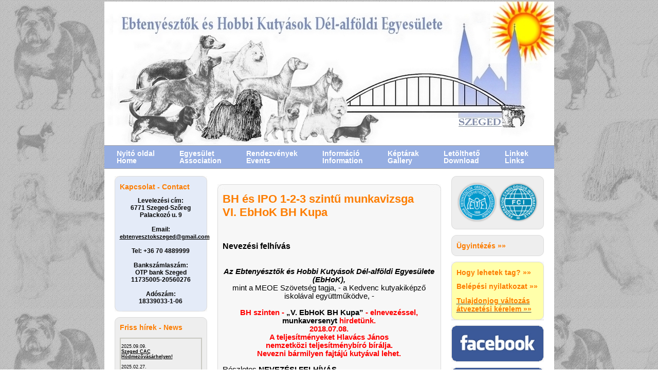

--- FILE ---
content_type: text/html; charset=UTF-8
request_url: http://delalfoldiebtenyesztok.hu/2018_jul_mv.php
body_size: 22754
content:
<!DOCTYPE html PUBLIC "-//W3C//DTD XHTML 1.0 Strict//EN" "http://www.w3.org/TR/xhtml1/DTD/xhtml1-strict.dtd">
<html xmlns="http://www.w3.org/1999/xhtml">
<head>
<meta http-equiv="Content-Type" content="text/html; charset=utf-8" />
<title>Munkavizsga 2018 július - Ebtenyésztők és Hobbi Kutyások Dél-alföldi Egyesülete</title>
<link href="style.css" rel="stylesheet" type="text/css" />
<link rel="shortcut icon" href="img/favicon.ico">
</head>

<body>
<!-- begin #container -->
<div id="container">
    <!-- begin #header -->        	
        <div id="header">

<div class="headerBackground"><h1>&nbsp;</h1></div>

<div class="mainmenu" style="z-index:9999;">
	<ul>
		<li class="li_nc"><a href="#" >Nyitó oldal <br>Home</a>
		    <ul class="ul_ch">                    					
                <li class="li_hc"><a href="index.php">Nyitó oldal - Home</a></li>
				<li class="li_hc"><a href="bemutatkozas.php">Bemutatkozás - About us</a></li>
			</ul>
		</li>
		<li class="li_hc"><a href="#">Egyesület<br>Association</a>
			<ul class="ul_ch">
				<li class="li_hc"><a href="elnokseg.php" target="_self">Elnökség - Presidium</a></li> 
				<li class="li_nc"><a href="ugyintezes.php" target="_self">Ügyintézés - Administration<br></a></li>
				<li class="li_nc"><a href="tagsagi.php" >Hogy lehetek tagja<br>az Egyesületnek?</a></li>
				<li class="li_nc"><a href="alapszabaly.php" >Alapszabály - Regulation<br></a></li>
				<li class="li_nc"><a href="#" >Szja 1 % felhasználása<br></a>
				    <ul class="ul_ch"> 
                        <li class="li_hc"><a href="doc/szja1_szazalek_felhasznalasa_2017.pdf" target="_blank">Közlemény szja 1%<br />felhasználásáról</a></li>					                        											    
				    </ul>
				</li>
				
				<li class="li_nc"><a href="#">Büszkeségeink - Prides</a>
				    <ul class="ul_ch">
                        <li class="li_hc"><a href="tagjainkrol.php">Tagjaink akikre büszkék vagyunk</a></li>					
                        <li class="li_hc"><a href="master_breeders.php">Mester tenyészetek<br>Master breeders</a></li>
					    <li class="li_hc"><a href="ch_dogs.php">Champion kutyák<br>Champion dogs</a></li>
						<li class="li_hc"><a href="other_dogs.php">Egyéb győztes kutyák<br>Other winning dogs</a></li>
				    </ul>
				</li>
				<li class="li_nc"><a href="#">Éves Beszámolók</a>
				    <ul class="ul_ch">
                        <li class="li_hc"><a href="doc/beszamolok/2019_beszamolo.pdf" target="_blank">2019. évi Éves Beszámoló</a></li>					
                        <li class="li_hc"><a href="doc/beszamolok/2018_beszamolo.pdf" target="_blank">2018. évi Éves Beszámoló</a></li>					
                        <li class="li_hc"><a href="doc/beszamolok/2017_beszamolo.pdf" target="_blank">2017. évi Éves Beszámoló</a></li>
						<li class="li_hc"><a href="doc/beszamolok/2016_beszamolo.pdf" target="_blank">2016. évi Éves Beszámoló</a></li>
						<li class="li_hc"><a href="doc/beszamolok/2015_beszamolo.pdf" target="_blank">2015. évi Éves Beszámoló</a></li>					
                        <li class="li_hc"><a href="doc/beszamolok/2014_beszamolo.pdf" target="_blank">2014. évi Éves Beszámoló</a></li>
						<li class="li_hc"><a href="doc/beszamolok/2013_beszamolo.pdf" target="_blank">2013. évi Éves Beszámoló</a></li>					    
				    </ul>
				</li>
			</ul>
		</li>
		<li class="li_hc"><a href="#">Rendezvények<br>Events</a>
			
			<ul class="ul_ch">
				<li class="li_nc"><a href="#" >Kiállításaink<br>Ours Dog show</a>
					<ul class="ul_ch">
						<li class="li_hc"><a href="2025_szeged_cac.php" >2025 CAC kiállításunk<br>2025 CAC Dog Show</a></li>
					    <li class="li_hc"><a href="2023_szeged_cac.php" >2023 CAC kiállításunk<br>2023 CAC Dog Show</a></li>
					    <li class="li_hc"><a href="2021_szeged_cac.php" >2021 CAC kiállításunk<br>2021 CAC Dog Show</a></li>
					    <li class="li_hc"><a href="2019_szeged_cac.php" >2019 CAC kiállításunk<br>2019 CAC Dog Show</a></li>
						<li class="li_hc"><a href="2017_szeged_cac.php" >2017 CAC kiállításunk<br>2017 CAC Dog Show</a></li>
					    <li class="li_hc"><a href="2015_szeged_cac.php" >2015 CAC kiállításunk<br>2015 CAC Dog Show</a></li>
						<li class="li_hc"><a href="2013_szeged_cac.php" >2013 CAC kiállításunk<br>2013 CAC Dog Show</a></li>
                        						
					</ul>
				</li>
				<li class="li_nc"><a href="" target="_self" >Munkavizsga<br>Training</a>
				    <ul class="ul_ch">
						
					    <li class="li_hc"><a href="2024_majus_mv.php" >2024 május<br>Munkavizsga</a></li>
					    <li class="li_hc"><a href="2023_majus_mv.php" >2023 május<br>Munkavizsga</a></li>
						<li class="li_hc"><a href="2022_majus_mv.php" >2022 május<br>Munkavizsga</a></li>
						<li class="li_hc"><a href="2021_majus_mv.php" >2021 május<br>Munkavizsga</a></li>
					    <li class="li_hc"><a href="2020_jun_mv.php" >2020 június<br>Munkavizsga<br>Német juhászkutya<br>tenyészszemle + Körung</a></li>
						<li class="li_hc"><a href="2019_maj_mv.php" >2019 május<br>Munkavizsga</a></li>
					    <li class="li_hc"><a href="2018_jul_mv.php" >2018 július<br>Munkavizsga</a></li>
					    <li class="li_hc"><a href="2017_dec_mv.php" >2017 december<br>Munkavizsga</a></li>
					    <li class="li_hc"><a href="2017_juni_mv.php" >2017 június<br>Munkavizsga</a></li>
					    <li class="li_hc"><a href="2016_dec_mv.php" >2016 december<br>Munkavizsga</a></li>
					    <li class="li_hc"><a href="2016_majus_mv.php" >2016 május<br>Munkavizsga</a></li>
					    <li class="li_hc"><a href="2015_december_mv.php" >2015 december<br>Munkavizsga</a></li>
						<li class="li_hc"><a href="2015_aprilis_mv.php" >2015 április<br>Munkavizsga</a></li>
                    </ul>
				</li>
				<li class="li_nc"><a href="kiallitasok/2017_meoesz.jpg" target="_blank" >2017. MEOESZ kiállítások<br>MEOESZ dog shows</a></li>
				<li class="li_nc"><a href="rendezvenyeink.php" target="_self" >Kutyás rendezvényeink<br>Dog events</a></li>
				
				<li class="li_nc"><a href="#" target="_self" >Tenyészszemle<br>Breed Inspection</a></li>
				<li class="li_nc"><a href="kutya_kikepzes.php" target="_self" >Kutya kiképzés<br>Dog Training</a></li>				
				<li class="li_nc"><a href="beszamolok.php" target="_self" >Beszámolók - Statements</a></li>				        
			</ul>
		</li>
		<li class="li_hc"><a href="#">Információ<br>Information</a>
			<ul class="ul_ch">
				<li class="li_nc"><a href="https://www.kennelclub.hu/files/files/KENNELCLUB/Szolgaltatasi_dijak_tablazata_2023.12.01-tol_uj.pdf" target="_blank">Díjszabás<br>Pricelist</a></li>
				<li class="li_nc"><a href="show_title.php" target="_self">Kiállításon elérhető címek<br>Titles dog show</a></li>
				<li class="li_nc"><a href="https://www.kennelclub.hu/?modul=szervezetek&szuro=fajta" target="_blank">Fajtaklubok</a></li>
				<li class="li_nc"><a href="https://www.kennelclub.hu/?modul=szervezetek&szuro=videki" target="_blank">Vidéki Szervezetek</a></li>
				<li class="li_nc"><a href="ebtartas.php" target="_self">Ebtenyésztés, ebtartás<br>szabályozása</a></li>
				<li class="li_nc"><a href="adozas.php" target="_self">Kutyatenyésztás adójogi<br>vonatkozásai</a></li>
				<li class="li_nc"><a href="#" target="_self" >Állatvédelem<br>Animal protecting</a>
					<ul class="ul_ch">
                        <li class="li_hc"><a href="allatvedelem.php" >Állatvédelem<br>Animal protecting</a></li>				
					    <li class="li_hc"><a href="http://allatvedo.lap.hu/" target="_blank" >Állatvédő szervezetek</a></li>
					    <li class="li_hc"><a href="http://allatmenhely.lap.hu/" target="_blank" >Állatmenhelyek</a></li>
					    <li class="li_hc"><a href="http://kutyavilag.lapunk.hu/?modul=oldal&tartalom=1195067" target="_blank" >Chipezésről</a></li>			                    
                    </ul>
				</li>				
				<li class="li_nc"><a href="szeged.php" target="_self">Szeged<br>Our town</a></li>
			</ul>
		</li>
		
		<li class="li_hc"><a href="#" target="_self" >Képtárak<br />Gallery</a>
		    <ul class="ul_ch">
				<li class="li_nc"><a href="https://www.facebook.com/meoe.szeged/photos" target="_blank" >Fotók - Photos</a></li>
				
				<li class="li_nc"><a href="https://www.youtube.com/channel/UCGUNdZYQZxpHpr4MJcEP__A" target="_blank" >Videók - Videos</a></li>
			</ul>
		</li>
		<li class="li_nc"><a href="download.php" >Letölthető<br />Download</a></li>
		<li class="li_nc"><a href="links.php" target="_self" >Linkek<br />Links</a></li>
	</ul>
</div>

</div>
   
    <!-- end #header -->
    
	<!-- begin #sidebar_left -->
            <div id="sidebar_left">
	    
		
        <div id="contact">
        <div class="b_t">
        <div class="b_b">
        <div class="b_l">
        <div class="b_r">
        <div class="b_bl">
        <div class="b_br">
        <div class="b_tl">
        <div class="b_tr">
            <h2>Kapcsolat - Contact</h2>
            <p align="center" style="font-family: Arial; color: rgb(0, 0, 0); font-size: 9pt; "><b>Levelezési cím:
			<br>6771 Szeged-Szőreg<br>Palackozó u. 9
			<br><br>Email:
			<br><a href="mailto:ebtenyesztokszeged@gmail.com" target="_blank" style="font-family: Arial; color: rgb(0, 0, 0); font-size: 8pt; ">ebtenyesztokszeged@gmail.com</a>
			<br>
			<br>Tel: +36 70 4889999
			
			<br><br>Bankszámlaszám:
			<br>OTP bank Szeged
			<br>11735005-20560276
			<br><br>Adószám:
			<br>18339033-1-06</b></p>
        </div>
        </div>
        </div>
        </div>
        </div>
        </div>
        </div>
        </div>
    <br>
</div>		
		<div id="news_left1">
        <div class="g_t">
        <div class="g_b">
        <div class="g_l">
        <div class="g_r">
        <div class="g_bl">
        <div class="g_br">
        <div class="g_tl">
        <div class="g_tr">
            <h2>Friss hírek - News</h2>
            <table style="width: 154px; height: 110px;" id="table1" border="1" bordercolor="#C9C9C2" cellspacing="0">
                <tbody>                            
                    <tr>
                    <td>
                        <div style="overflow-y: scroll; width: 154px; height: 110px;">           
                        <p style="font-family: Arial; color: rgb(0, 0, 0); font-size: 7pt; ">
						    2025.09.09.<br />
							<a style="color: rgb(0, 0, 0);"href="2025_szeged_cac.php" >Szeged CAC<br>Hódmezővásárhelyen!</a>
							<br /><br />
						    2025.02.27.<br />
							<a style="color: rgb(0, 0, 0);"href="munkavizsga/2025_05_11_reszletes_nev_felhiv_munkavizsga.pdf" target="_blank">Munkavizsgára<br>részletes felhívás<br> letőlthető</a>
							<br /><br />					
							<a style="color: rgb(0, 0, 0);"href="munkavizsga/2025_05_11_munkavizsga_nev_lap.doc" target="_blank">Munkavizsgára<br>nevezési lap<br>letőlthető</a>
							<br /><br />					
							<a style="color: rgb(0, 0, 0);"href="munkavizsga/2025_05_mv_kep.jpg" target="_blank"><img src="munkavizsga/2025_05_mv_kep.jpg" alt="" width="130" height="" border="0"></a>
							<br /><br />
						    2023.09.18.<br />
							<a style="color: rgb(0, 0, 0);"href="index.php" >Szeged CAC<br>Halloween</a>
							<br /><br />
							2023.05.02.<br />
							<a style="color: rgb(0, 0, 0);"href="2023_majus_mv.php" >Munkavizsgára<br>részletes felhívás és a<br>nevezési lap letőlthető</a>
							<br /><br />
							2023.02.26.<br />
							<a style="color: rgb(0, 0, 0);"href="2023_majus_mv.php" >Munkavizsga</a>
							<br /><br />
                       </p>                      
                        </div>
                    </td>
                    </tr>                                           
                </tbody>
            </table>
            <br>
        </div>
        </div>
        </div>
        </div>
        </div>
        </div>
        </div>
        </div>
	<br />
</div>    
		
		<div id="news_left_fosponsor">
        <div class="y_t">
        <div class="y_b">
        <div class="y_l">
        <div class="y_r">
        <div class="y_bl">
        <div class="y_br">
        <div class="y_tl">
        <div class="y_tr">
		<h2>2025 CAC<br />Kiállításunk főszponzora:</h2>
			<p style="text-align: center;"><a href="https://www.royalcanin.com/hu" target="_blank"><img alt="" src="2025/royal_canin.jpg" style="width: 156px; height:px; "/></a></p>								
       </div>
        </div>
        </div>
        </div>
        </div>
        </div>
        </div>
        </div>
	<br />
</div>   
         	        

		<div id="banner">        
		<div class="t">
        <div class="b">
        <div class="l">
        <div class="r">
        <div class="bl">
        <div class="br">
        <div class="tl">
        <div class="tr">
            <p align="center"><a href="index.php"><img src="img/szegedeb_banner.jpg" alt="Délalföldi ebtenyésztők" title="Saját link, viheted, kiteheted az oldaladra" style="border: 0px solid ; width: 160px; height: 64px; "></a></p>
		
        </div>
        </div>
        </div>
        </div>
        </div>
        </div>
        </div>
        </div>
	<br />
</div>		<div id="contact">
        <div class="b_t">
        <div class="b_b">
        <div class="b_l">
        <div class="b_r">
        <div class="b_bl">
        <div class="b_br">
        <div class="b_tl">
        <div class="b_tr">
            <h2>Magyar fajták - Hungarian breeds</h2>
            <p><a href="http://youtu.be/jFZdVcrSonQ" target="_blank" >Komondor
			<br>Kuvasz</a>
			<br><a href="http://youtu.be/q6DsL6l9fbo" target="_blank">Puli</a>
			<br><a href="http://youtu.be/N_UUGyIeLq8" target="_blank">Pumi
			<br>Mudi</a>
			<br><a href="http://youtu.be/7gXP1_ijnto" target="_blank">Magyar agár			
			<br>Erdélyi kopó</a>
			<br><a href="http://youtu.be/UZLPgjVORRw" target="_blank">Rövidszőrű m. vizsla
			<br>Drótszőrű m. vizsla</a>
			</p>
			
        </div>
        </div>
        </div>
        </div>
        </div>
        </div>
        </div>
        </div>
    <br>
</div>
    </div>	<!-- end #sidebar_left -->	
	
	<!-- begin #sidebar_right -->
        <div id="sidebar_right">
	    
		<div id="right_1_logo">
        <div class="g_t">
        <div class="g_b">
        <div class="g_l">
        <div class="g_r">
        <div class="g_bl">
        <div class="g_br">
        <div class="g_tl">
        <div class="g_tr">
		    <p align="center"><a href="http://www.kennelclub.hu/" target="blank"><img src="img/meoe.png" width="80" height="80" border="0"><a href="http://www.fci.be/en/" target="blank"><img src="img/fci.png" width="80" height="80" border="0"></a></p>
		                  
        </div>
        </div>
        </div>
        </div>
        </div>
        </div>
        </div>
        </div>
	<br />
</div>    		<div id="news_right">
        <div class="g_t">
        <div class="g_b">
        <div class="g_l">
        <div class="g_r">
        <div class="g_bl">
        <div class="g_br">
        <div class="g_tl">
        <div class="g_tr">
            <a href="ugyintezes.php" style="text-decoration: none;"><h2>Ügyintézés &#187;&#187;</h2></a>                       
        </div>
        </div>
        </div>
        </div>
        </div>
        </div>
        </div>
        </div>
	<br />
</div>    		<div id="right_4_tag">
        <div class="y_t">
        <div class="y_b">
        <div class="y_l">
        <div class="y_r">
        <div class="y_bl">
        <div class="y_br">
        <div class="y_tl">
        <div class="y_tr">
            <a href="tagsagi.php" style="text-decoration: none;"><h2>Hogy lehetek tag? &#187;&#187;</h2></a>
			<a href="doc/tagsaginyilatkozat_ebhok_2025.doc" target="_blank"style="font-color:#000000; text-decoration: none;" ><h2>Belépési nyilatkozat &#187;&#187;</h2></a>
            <a href="doc/tulajdonjog_atiras.pdf" target="_blank" tyle="font-color:#000000; text-decoration: none;" ><h2>Tulajdonjog változás<br />átvezetési kérelem &#187;&#187;</h2></a>
        </div>
        </div>
        </div>
        </div>
        </div>
        </div>
        </div>
        </div>
	<br />
</div>    
                            
		<div id="contact">
        <div class="nb_t">
        <div class="nb_b">
        <div class="nb_l">
        <div class="nb_r">
        <div class="nb_bl">
        <div class="nb_br">
        <div class="nb_tl">
        <div class="nb_tr">
		    
		   <p align="center"><a href="http://www.facebook.com/meoe.szeged" target="_blank"><img src="img/facebook.jpg" ></a></p>
			
        </div>
        </div>
        </div>
        </div>
        </div>
        </div>
        </div>
        </div>
    <br>
</div>						

		<div id="sponsor_left1">        
		<div class="nb_t">
        <div class="nb_b">
        <div class="nb_l">
        <div class="nb_r">
        <div class="nb_bl">
        <div class="nb_br">
        <div class="nb_tl">
        <div class="nb_tr">
            <p align="center"><a href="https://www.facebook.com/profile.php?id=100076083504908" target="_blank"><img src="img/2021_dog_show_facebook.jpg" ></a></p>
            
			<p align="center"><a href="https://www.facebook.com/Szeged-CAC-2019-okt%C3%B3ber-20-359638028062978/" target="_blank"><img src="img/2019_dog_show_facebook.jpg" ></a></p>
            <p align="center" style="color: #FFFFFF;">_______________________</p>    
			<p align="center"><a href="https://www.facebook.com/Szeged-CAC-2017-395376580864418/" target="_blank"><img src="img/2017_dog_show_facebook.jpg" ></a></p>
			<p align="center" style="color: #FFFFFF;">_______________________</p>
			<p align="center"><a href="https://www.facebook.com/szegeddeszkcac2015?fref=nf&pnref=story" target="_blank" ><img src="decor/2015_dog_show_facebook.jpg" ></a></p>
			<p align="center" style="color: #FFFFFF;">_______________________</p>
			<p align="center"><a href="https://www.facebook.com/SzegedCac2013/" target="_blank" ><img src="decor/2013_dog_show_facebook.jpg" ></a></p>
        </div>
        </div>
        </div>
        </div>
        </div>
        </div>
        </div>
        </div>
	<br />
</div>		<div id="old_szeged">        
		<div class="y_t">
        <div class="y_b">
        <div class="y_l">
        <div class="y_r">
        <div class="y_bl">
        <div class="y_br">
        <div class="y_tl">
        <div class="y_tr">
            
			<p align="center"><a href="http://www.meoeszeged.gportal.hu/" style="color:#3A66EB; font-size:12px; text-decoration: none;" target="_blank"><b>Régi, MEOE Szeged weboldalunk &#187;&#187;</b></a></p>
			
        </div>
        </div>
        </div>
        </div>
        </div>
        </div>
        </div>
        </div>
	<br />
</div></div>    <!-- end #sidebar_left -->
    	
	<!-- begin #content -->
    <div id="content">
        <div class="lg_t">
        <div class="lg_b">
        <div class="lg_l">
        <div class="lg_r">
        <div class="lg_bl">
        <div class="lg_br">
        <div class="lg_tl">
        <div class="lg_tr">
           
            <h1>BH és IPO 1-2-3 szintű munkavizsga<br />VI. EbHoK BH Kupa</h1>
                
            <br /><p align="left"style="font-size: 12pt;"><b>Nevezési felhívás</b></p>

            <p align="center" style="font-size: 11pt;"><br /><b><i>Az Ebtenyésztők és Hobbi Kutyások Dél-alföldi Egyesülete (EbHoK),</b></i>

            <br />mint a MEOE Szövetség tagja, - a Kedvenc kutyakiképző iskolával együttműködve, - 
 
			<br /><br /><FONT COLOR="#ff0000"><b>BH szinten -</font> „V. EbHoK BH Kupa” <FONT COLOR="#ff0000">- elnevezéssel,</font>
                        <br />munkaversenyt <FONT COLOR="#ff0000">hirdetünk.
                        <br />2018.07.08.
                        <br />A teljesítményeket Hlavács János
                        <br />nemzetközi teljesítménybíró bírálja.
                        <br />Nevezni bármilyen fajtájú kutyával lehet. </font></b></p>
				
                <p style="font-size: 11pt;">Részletes <b>NEVEZÉSI FELHÍVÁS</b><br />Munkavizsgára és az EbHoK BH Kupára itt letölthető &#187;&#187; 
				<a href="doc/2018_juli_mv_rfelhiv.pdf" target="_blank"><b>.PDF</b></a> 	
                </p>
			<p style="font-size: 11pt;"><b>NEVEZÉSI LAP</b> itt letölthető &#187;&#187;<a href="doc/2018_07_mv_nevlap.doc" target="_blank">.doc</a></p>
			<br /><p style="font-size: 11pt;">Részletes <b>NEVEZÉSI FELHÍVÁS</b><br />EbHoK Szépségversenyre  itt letölthető  &#187;&#187;<a href="doc/2018_juli_szv_rfelhiv.pdf" target="_blank"><b>.PDF</b></a></p>
            <p style="font-size: 11pt;"><b>NEVEZÉSI LAP</b> Szépségversenyre itt letölthető &#187;&#187;<a href="doc/2018_07_szv_nevlap.doc" target="_blank"><b>.doc</b></a><br /></p>
             
				
				<p align="center">
	            Helye: Szeged, Kedvenc kutyakiképző iskola <br /> GPS koordináták: É 46.291260 K 20.176940    
				   <br /><br /><iframe src="https://www.google.com/maps/embed?pb=!1m14!1m8!1m3!1d11028.111512930955!2d20.175977475502012!3d46.28942033453079!3m2!1i1024!2i768!4f13.1!3m3!1m2!1s0x0%3A0x0!2zNDbCsDE3JzI5LjciTiAyMMKwMTAnNDYuNSJF!5e0!3m2!1shu!2s!4v1424601696019" width="400" height="300" frameborder="0" style="border:0"></iframe><b></b></p>
				
                
         		
			
                 
                
				

 
				
				
				
                <br /><br />
        </div>
        </div>
        </div>
        </div>
        </div>
        </div>
        </div>
        </div>
        <br />
	    
        <br />
	    <p align="center"><a href="#"><img src="img/fel.png"></a></p>        
    </div>
	
	<br class="clearfloat" />
	<!-- end #content -->
    	
	<!-- begin #footer -->
        <div id="footer">
    	
        <p align="center">Copyright 2013 Ebtenyésztők és Hobbi Kutyások Dél-alföldi Egyesülete. All rights reserved. (Minden jog fenntartva.) www.delalfoldiebtenyesztok.hu
		 <br><a href="doc/adatkezelesi_tajekoztato_2021.pdf" target="_blank">Adatkezelési Tájékoztató</a></p>
</div>    <!-- end #footer -->
</div>
<!-- end #container -->
</body>
</html>


--- FILE ---
content_type: text/css
request_url: http://delalfoldiebtenyesztok.hu/style.css
body_size: 9250
content:
/*
css szeged_ebteny�szt�k
*/
body  {
	font-family:Arial, Helvetica, sans-serif;
	font-size:12px;
	background:url(img/bgk.jpg) repeat;
	margin: 3px; 
	padding: 0;
	color: #000000;
	
	behavior: url("csshover3.htc");
	
}
h1 {
	color:#FD7D00;
	font-size:22px;
}
h2 {
	
	font-size:14px;
}

#container { 
	width: 875px;
	background: #FFFFFF;
	margin: 0 auto;	
}

#header { 
	background: #DDDDDD;
	width: 875px;
	height: 316px;
	
}
#header .headerBackground {
	width:875px;
	height:280px;
	background:url(img/logo.jpg) no-repeat left top;
} 
#header h1 {
	margin: 0;
	padding: 200px 40px 0 0; 
	color:#FFFFFF;
	text-align:right;
	font-size:28px;
}

#sidebar_left {
	float: left; 
	width: 180px;
	background: #ffffff; 
	margin:20px 20px 20px 20px;
	font-size:10px;
	font-family:Arial, Helvetica, sans-serif;
	text-decoration: none;

}
#sidebar_left h2 {
    font-family:Tahoma, Helvetica, sans-serif;
	color:#FD7D00;
	font-size:14px;
}
#sidebar_left a {
	color: #444444;
	font-weight: bold;
}
#sidebar_left img a{ border: 0;
}


#sidebar_right {
	float: right; 
	width: 180px;
	background: #ffffff; 
	margin:20px 20px 20px 0;
	font-family:Arial, Helvetica, sans-serif;
	font-size:10px;
}
#sidebar_right h2 {
    font-family:Tahoma, Helvetica, sans-serif;
	color:#FD7D00;
	font-size:14px;
}
#sidebar_right a {
	color:#444444;
	font-weight: bold;
}
#sidebar_right img a{ border: 0;
}
#sidebar_right1 {
	float: right; 
	width: 180px;
	background: #ffffff; 
	margin:20px 20px 20px 0;
	font-family:Arial, Helvetica, sans-serif;
	font-size:10px;
}
#sidebar_right1 h2 {
    font-family:Tahoma, Helvetica, sans-serif;
	color:#FD7D00;
	font-size:14px;
}
#sidebar_right1 a {
	color:#444444;
	font-weight: bold;
}
#sidebar_right1 img a{ border: 0;
}
#content { 
	margin: 40px 220px 20px 220px;
	font-weight: normal;
} 
#content1 {
    float: left; 
	margin: 40px 460px 10px 220px;
	font-weight: normal;
} 
#content2 { 
    float: right;
	margin: 40px 220px 10px 460px;
	font-weight: normal;
}
#content a  {
	color:#333333;
	font-weight: bold;
	text-decoration:underline;
}

#footer { 
	white:875px;
	height:60px;
	background:url(img/footer.jpg) repeat-x top;
    text-align:center;
}

#footer p {
	padding-top:20px;
	text-align:center;
	font-size:12px;
} 
#footer a  {
	color:#333333;
	text-decoration:underline;
}
			/*LINKS*/

a img {
	border: 0;
}
.clearfloat { 
	clear:both;
    height:0;
    font-size: 1px;
    line-height: 0px;
}
/*begin main menu*/




/* for pull-down menu to work in IE6*/
/*behavior: url("csshover3.htc");*/
/*}*/






/* pull-down mainmenu css */
.mainmenu{
	float: left;
	width: 875px;
	height:40px;
	padding: 0;
	text-decoration: none;
}
.mainmenu ul {
	float: left;
	width: 875px;
	list-style: none;
	line-height: 1;
	color:#ffffff;
	background: #96AEE2;
	padding: 0;
	border: solid #A0A0A4;
	border-width: 1px 0;
	margin: 0 0 0 0;
}

.mainmenu a, .mainmenu a:visited {
	display: block;
	font-family:Tahoma, Arial, Helvetica, sans-serif;font-size:14px;font-weight:bold;font-style:normal;
	color: #ffffff;
	text-decoration: none;
	padding: 8px 24px;
}

.mainmenu ul ul a{
	width:100%;
}

.mainmenu ul a{
	/*width:1%;*/
	width:auto;
}

.mainmenu li  {
	float: left;
	margin:0;
	padding:0;
}

.mainmenu ul li {float:left; position:relative;  }
.mainmenu ul li a {white-space:nowrap; }
	
.mainmenu li ul {
	position: absolute;
	left: -999em;
	height: auto;
	width:210px;
	background: #96AEE2;
	font-weight: normal;
	border-width: 1px;
	margin: 0;
}


.mainmenu li li {
	width:210px;
}

.mainmenu li li a{
	width: 100%;
}

.mainmenu li ul  {
	margin: 0;
}
.mainmenu li ul ul {
	margin: -2.8em 0 0 13.5em;
}
.ul_ch, 
.mainmenu li:hover ul ul,
.mainmenu li li:hover ul ul,
.mainmenu li li li:hover ul ul,
.mainmenu li li li li:hover ul ul,
.mainmenu li li li li li:hover ul ul
{
	left: -999em;
}
.mainmenu li:hover ul,
.mainmenu li li:hover ul,
.mainmenu li li li:hover ul,
.mainmenu li li li li:hover ul,
.mainmenu li li li li li:hover ul
{
	left: auto;
}
.mainmenu li:hover>ul.ul_ch   
{
	left: auto;
}

.mainmenu li:hover{
	background: #E9E9E9;
}

.mainmenu li:hover a,.mainmenu li:hover a:visited,.mainmenu li:hover a:hover,.mainmenu li a:hover{
	color:#808080;
}
.mainmenu li:hover li a, .mainmenu li li:hover li a, 
.mainmenu li li li:hover li a, .mainmenu li li li li:hover li a,
.mainmenu li:hover li a:visited, .mainmenu li li:hover li a:visited, 
.mainmenu li li li:hover li a:visited, .mainmenu li li li li:hover li a:visited
{
	color:#ffffff;
}
.mainmenu li li:hover, .mainmenu li li li:hover, 
.mainmenu li li li li:hover , .mainmenu li li li li li:hover , .mainmenu li li li li li li:hover 
{
	background: #E9E9E9;
	z-index:9999;
}
.mainmenu li li:hover a,.mainmenu li li li:hover a, 
.mainmenu li li li li:hover a, .mainmenu li li li li li:hover a
{
	color: #808080; 
}

.mainmenu ul ul a, .mainmenu ul ul a:visited,
.mainmenu li li a, .mainmenu li li a:visited
{
	color: #ffffff;
}
.mainmenu ul ul a:hover,
.mainmenu li:hover li:hover a,.mainmenu li:hover li:hover a:visited ,
.mainmenu li:hover li:hover li:hover a,.mainmenu li:hover li:hover li:hover a:visited,
.mainmenu li:hover li:hover li:hover li:hover a,.mainmenu li:hover li:hover li:hover li:hover a:visited ,
.mainmenu li:hover li:hover li:hover li:hover li:hover a,.mainmenu li:hover li:hover li:hover li:hover li:hover a:visited,
.mainmenu li:hover li:hover li:hover li:hover li:hover li:hover a,.mainmenu li:hover li:hover li:hover li:hover li:hover li:hover a:visited{
	color: #808080;
}
.mainmenu li:hover li:hover li a,.mainmenu li:hover li:hover li a:visited ,
.mainmenu li:hover li:hover li:hover li a,.mainmenu li:hover li:hover li:hover li a:visited,
.mainmenu li:hover li:hover li:hover li:hover li a,.mainmenu li:hover li:hover li:hover li:hover li a:visited,
.mainmenu li:hover li:hover li:hover li:hover li:hover li a,.mainmenu li:hover li:hover li:hover li:hover li:hover li a:visited{
	color: #ffffff;
}


.mainmenu li ul a{
	width:auto;
}


/* end of mainmenu css */




/*end main menu*/
/* begin border corners*/
.t {background: #ffffff url(img/dot.gif) 0 0 repeat-x; padding-bottom:0px;}
.b {background:url(img/dot.gif) 0 100% repeat-x}
.l {background:url(img/dot.gif) 0 0 repeat-y}
.r {background:url(img/dot.gif) 100% 0 repeat-y}
.bl {background:url(img/bl.gif) 0 100% no-repeat}
.br {background:url(img/br.gif) 100% 100% no-repeat}
.tl {background:url(img/tl.gif) 0 0 no-repeat}
.tr {background:url(img/tr.gif) 100% 0 no-repeat; padding:1px 10px} 

.g_t {background: #eeeeee url(img/g_dot.gif) 0 0 repeat-x; padding-bottom:0px;}
.g_b {background:url(img/g_dot.gif) 0 100% repeat-x}
.g_l {background:url(img/g_dot.gif) 0 0 repeat-y}
.g_r {background:url(img/g_dot.gif) 100% 0 repeat-y}
.g_bl {background:url(img/g_bl.gif) 0 100% no-repeat}
.g_br {background:url(img/g_br.gif) 100% 100% no-repeat}
.g_tl {background:url(img/g_tl.gif) 0 0 no-repeat}
.g_tr {background:url(img/g_tr.gif) 100% 0 no-repeat; padding:1px 10px} 

.lg_t {background: #F7F7F7 url(img/lg_dot.gif) 0 0 repeat-x; padding-bottom:0px;}
.lg_b {background:url(img/lg_dot.gif) 0 100% repeat-x}
.lg_l {background:url(img/lg_dot.gif) 0 0 repeat-y}
.lg_r {background:url(img/lg_dot.gif) 100% 0 repeat-y}
.lg_bl {background:url(img/lg_bl.gif) 0 100% no-repeat}
.lg_br {background:url(img/lg_br.gif) 100% 100% no-repeat}
.lg_tl {background:url(img/lg_tl.gif) 0 0 no-repeat}
.lg_tr {background:url(img/lg_tr.gif) 100% 0 no-repeat; padding:1px 10px} 

.y_t {background: #FFFFAA url(img/y_dot.gif) 0 0 repeat-x; padding-bottom:0px;}
.y_b {background:url(img/y_dot.gif) 0 100% repeat-x}
.y_l {background:url(img/y_dot.gif) 0 0 repeat-y}
.y_r {background:url(img/y_dot.gif) 100% 0 repeat-y}
.y_bl {background:url(img/y_bl.gif) 0 100% no-repeat}
.y_br {background:url(img/y_br.gif) 100% 100% no-repeat}
.y_tl {background:url(img/y_tl.gif) 0 0 no-repeat}
.y_tr {background:url(img/y_tr.gif) 100% 0 no-repeat; padding:1px 10px} 

.b_t {background: #E4EBF8 url(img/b_dot.gif) 0 0 repeat-x; padding-bottom:0px;}
.b_b {background:url(img/b_dot.gif) 0 100% repeat-x}
.b_l {background:url(img/b_dot.gif) 0 0 repeat-y}
.b_r {background:url(img/b_dot.gif) 100% 0 repeat-y}
.b_bl {background:url(img/b_bl.gif) 0 100% no-repeat}
.b_br {background:url(img/b_br.gif) 100% 100% no-repeat}
.b_tl {background:url(img/b_tl.gif) 0 0 no-repeat}
.b_tr {background:url(img/b_tr.gif) 100% 0 no-repeat; padding:1px 10px} 

.nb_t {background: #3B5998 url(img/nb_dot.gif) 0 0 repeat-x; padding-bottom:0px;}
.nb_b {background:url(img/nb_dot.gif) 0 100% repeat-x}
.nb_l {background:url(img/nb_dot.gif) 0 0 repeat-y}
.nb_r {background:url(img/nb_dot.gif) 100% 0 repeat-y}
.nb_bl {background:url(img/nb_bl.gif) 0 100% no-repeat}
.nb_br {background:url(img/nb_br.gif) 100% 100% no-repeat}
.nb_tl {background:url(img/nb_tl.gif) 0 0 no-repeat}
.nb_tr {background:url(img/nb_tr.gif) 100% 0 no-repeat; padding:1px 10px} 
/* end border corners*/
